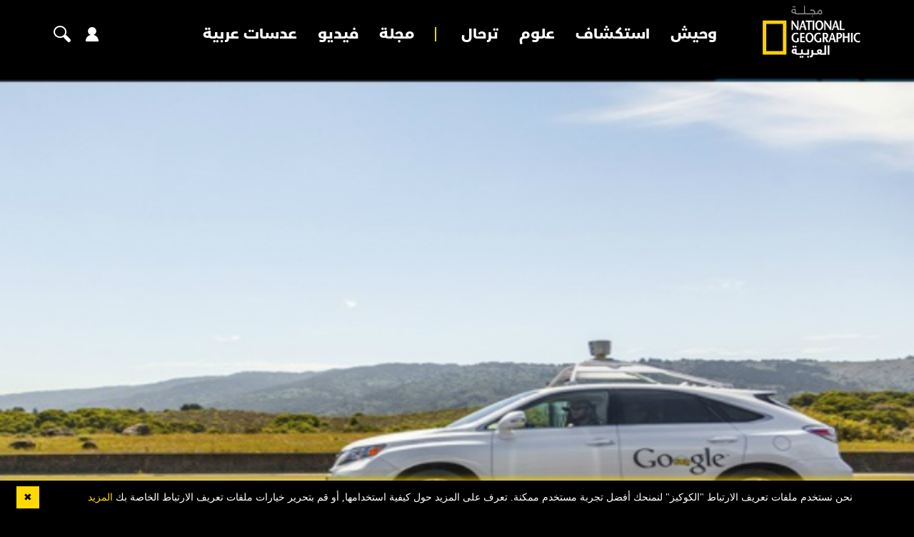

--- FILE ---
content_type: text/html; charset=utf-8
request_url: https://ngalarabiya.com/eye-on-earth/%D8%A7%D9%84%D8%B3%D9%8A%D8%A7%D8%B1%D8%A7%D8%AA-%D8%B0%D8%A7%D8%AA%D9%8A%D8%A9-%D8%A7%D9%84%D9%82%D9%8A%D8%A7%D8%AF%D8%A9-%D9%82%D8%A7%D8%AF%D9%85%D8%A9-%D8%B9%D9%84%D9%89-%D8%A7%D9%84%D8%B7%D8%B1
body_size: 20850
content:


<!DOCTYPE html>
<html dir="rtl" lang="ar" data-appmp="50">
<head>
    <title>السيارات ذاتية القيادة.. قادمة على الطريق - مجلة ناشيونال جيوغرافيك العربية</title>
    <meta name="HandheldFriendly" content="true">
    <meta name="msapplication-TileColor" content="#ffffff">
    <meta name="msapplication-TileImage" content="/Content/NatGeo/images/favicon/ms-icon-144x144.png">
    <meta name="theme-color" content="#ffffff">

        <script>
        (function (w, d, s, l, i) {
            w[l] = w[l] || []; w[l].push({
                'gtm.start':
                    new Date().getTime(), event: 'gtm.js'
            }); var f = d.getElementsByTagName(s)[0],
                j = d.createElement(s), dl = l != 'dataLayer' ? '&l=' + l : ''; j.async = true; j.src =
                    'https://www.googletagmanager.com/gtm.js?id=' + i + dl; f.parentNode.insertBefore(j, f);
            })(window, document, 'script', 'dataLayer', 'GTM-T3CMF8');
        </script>
        <!-- The core Firebase JS SDK is always required and must be listed first -->
        <script src="https://www.gstatic.com/firebasejs/8.2.5/firebase-app.js"></script>
        <script src="https://www.gstatic.com/firebasejs/8.2.5/firebase-analytics.js"></script>
        <script>
            // Your web app's Firebase configuration
            // For Firebase JS SDK v7.20.0 and later, measurementId is optional
            var firebaseConfig = {
                apiKey: "AIzaSyDlZQu9M9ZSS9fVDcc5C4PSuVaayypGUHw",
                authDomain: "natgeo-d284e.firebaseapp.com",
                databaseURL: "https://natgeo-d284e.firebaseio.com",
                projectId: "natgeo-d284e",
                storageBucket: "natgeo-d284e.appspot.com",
                messagingSenderId: "189308419543",
                appId: "1:189308419543:web:f7601c566d070d3f981f92",
                measurementId: "G-B4NK7JMNV8"
            };
            // Initialize Firebase
            firebase.initializeApp(firebaseConfig);
            firebase.analytics();
        </script>
    <script>
        function logMangoFirebaseEvent(key, params) {
            if (typeof firebase !== 'undefined' && firebase) {
                firebase.analytics().logEvent(key, params);
                console.log('logMangoFirebaseEvent ' + key);
                console.log(params);
            }
        }
    </script>

    


<meta charset="utf-8" />
<meta http-equiv="Content-Type" content="text/html; charset=UTF-8" />
<meta http-equiv="X-UA-Compatible" content="IE=edge,chrome=1" />
<meta name="viewport" content="width=device-width, initial-scale=1, maximum-scale=1, maximum-scale=1">
<meta name="postid" content="4130611" />


<meta name="twitter:card" content="summary_large_image">
    <meta property="og:url" content="https://ngalarabiya.com/eye-on-earth/السيارات-ذاتية-القيادة-قادمة-على-الطر" />
    <link href="https://ngalarabiya.com/eye-on-earth/السيارات-ذاتية-القيادة-قادمة-على-الطر" rel="canonical" />
    <meta name="twitter:domain" content="https://ngalarabiya.com/eye-on-earth/السيارات-ذاتية-القيادة-قادمة-على-الطر" />

    <meta property="section" content="article" />
    <meta property="article:section" content="article" />
    <meta property="article:category" content="science" />
    <meta name="keywords" content="" />
    <meta property="og:description" content="صحيفة الخليج- إبراهيم باهوقريباً سنشاهد جميع أنواع السيارات تسير في الطرقات بنفسها من دون سائق، لتنقلنا بأمان إلى أي مكان نريد الوصول إليه وفي أي وقت. فتكنولوجيا السيارات ذاتية القيادة، التي قد تغير مستقبل المواصلات في العالم جذرياً، ستصبح واقعاً في..." />
        <meta name="twitter:description" content="صحيفة الخليج- إبراهيم باهوقريباً سنشاهد جميع أنواع السيارات تسير في الطرقات بنفسها من دون سائق، لتنقلنا بأمان إلى أي مكان نريد الوصول إليه وفي أي وقت. فتكنولوجيا السيارات ذاتية القيادة، التي قد تغير مستقبل المواصلات في العالم جذرياً، ستصبح واقعاً في..." />
        <meta name="description" content="صحيفة الخليج- إبراهيم باهوقريباً سنشاهد جميع أنواع السيارات تسير في الطرقات بنفسها من دون سائق، لتنقلنا بأمان إلى أي مكان نريد الوصول إليه وفي أي ..." />
        <meta property="og:image" content="https://media.ngalarabiya.com/wp-content/uploads/2016/08/355_web1.jpg?width=600" />
        <meta property="og:image:width" content="600" />
        <meta property="og:image:height" content="350" />
        <meta itemprop="thumbnail" content="https://media.ngalarabiya.com/wp-content/uploads/2016/08/355_web1.jpg?width=600" />
        <meta name="twitter:image" content="https://media.ngalarabiya.com/wp-content/uploads/2016/08/355_web1.jpg?width=600" />
        <meta name="author" content="National Geographic Arabia" />
    <meta property="og:type" content="WebSite" />
        <meta property="datepublished" content="2016-08-30T13:22:01Z" />
        <meta property="article:published_time" content="2016-08-30T13:22:01Z" />
    <meta property="terms" content="science" />
    <meta property="article:category" content="science" />
        <meta property="og:title" content="السيارات ذاتية القيادة.. قادمة على الطريق - مجلة ناشيونال جيوغرافيك العربية" />
        <meta name="twitter:title" content="السيارات ذاتية القيادة.. قادمة على الطريق - مجلة ناشيونال جيوغرافيك العربية" />



<meta name="twitter:site" content="" />
<meta name="twitter:creator" content="" />

<meta property="og:site_name" content="National Geographic Arabia" />
<meta itemprop="inLanguage" content="ar" />
<meta property="article:author" content="" />
    <meta name="generator" content="Mangopulse" />
    <meta property="article:wordcount" content="252" />

<script type="application/ld+json">{
  "@context": "http://schema.org",
  "@type": "WebPage",
  "name": "السيارات ذاتية القيادة.. قادمة على الطريق",
  "description": "صحيفة الخليج- إبراهيم باهوقريباً سنشاهد جميع أنواع السيارات تسير في الطرقات بنفسها من دون سائق، لتنقلنا بأمان إلى أي مكان نريد الوصول إليه وفي أي وقت. فتكنولوجيا السيارات ذاتية القيادة، التي قد تغير مستقبل المواصلات في العالم جذرياً، ستصبح واقعاً في...",
  "identifier": "https://ngalarabiya.com/eye-on-earth/السيارات-ذاتية-القيادة-قادمة-على-الطر",
  "url": "https://ngalarabiya.com/eye-on-earth/السيارات-ذاتية-القيادة-قادمة-على-الطر",
  "publisher": {
    "@type": "Organization",
    "name": "National Geographic Arabia",
    "logo": {
      "@type": "ImageObject",
      "url": "",
      "height": null,
      "width": null
    }
  }
}</script>
<script type="application/ld+json">{
  "@context": "http://schema.org",
  "@type": "NewsArticle",
  "name": "السيارات ذاتية القيادة.. قادمة على الطريق",
  "url": "https://ngalarabiya.com/eye-on-earth/السيارات-ذاتية-القيادة-قادمة-على-الطر",
  "identifier": "https://ngalarabiya.com/eye-on-earth/السيارات-ذاتية-القيادة-قادمة-على-الطر",
  "headline": "السيارات ذاتية القيادة.. قادمة على الطريق",
  "description": "صحيفة الخليج- إبراهيم باهوقريباً سنشاهد جميع أنواع السيارات تسير في الطرقات بنفسها من دون سائق، لتنقلنا بأمان إلى أي مكان نريد الوصول إليه وفي أي وقت. فتكنولوجيا السيارات ذاتية القيادة، التي قد تغير مستقبل المواصلات في العالم جذرياً، ستصبح واقعاً في...",
  "thumbnailUrl": "https://media.ngalarabiya.com/wp-content/uploads/2016/08/355_web1.jpg",
  "image": {
    "@type": "ImageObject",
    "url": "https://media.ngalarabiya.com/wp-content/uploads/2016/08/355_web1.jpg",
    "height": null,
    "width": null
  },
  "datePublished": "2016-08-30T13:22:01Z",
  "dateModified": "2016-08-30T13:22:01Z",
  "publisher": {
    "@type": "Organization",
    "name": "National Geographic Arabia",
    "logo": {
      "@type": "ImageObject",
      "url": "",
      "height": null,
      "width": null
    }
  },
  "author": {
    "@type": "Organization",
    "name": "National Geographic Arabia",
    "logo": null
  },
  "creator": null,
  "inLanguage": "ar",
  "articleSection": "علوم",
  "keywords": "",
  "mainEntityOfPage": {
    "@type": "WebPage",
    "@id": "https://ngalarabiya.com/eye-on-earth/السيارات-ذاتية-القيادة-قادمة-على-الطر"
  }
}</script>


    








<link rel="amphtml" href="https://ngalarabiya.com/amp/article/4130611/السيارات-ذاتية-القيادة---قادمة-على-الطريق">
    <link type="image/x-icon" rel="shortcut icon" href="/Content/NatGeo/images/favicon.png" />
    

    

    <link href='https://fonts.googleapis.com/css?family=Lato:400,700' rel='stylesheet' type='text/css' />


    
    <link type="text/css" rel="stylesheet" href="/Content/NatGeo/css/all.min.css?v=1255" />
    
    <link type="text/css" rel="stylesheet" href="/Content/NatGeo/css/owl.theme.default.min.css?v=1255" />
    <link type="text/css" rel="stylesheet" href="/Content/NatGeo/css/styles.css?v=1255" />
    <link type="text/css" rel="stylesheet" href="/Content/NatGeo/css/responsive.css?v=1255" />
    <link type="text/css" rel="stylesheet" href="/Content/NatGeo/css/custom.css?v=1255" />
    

    <script defer type="text/javascript" src="https://z.moatads.com/abudhabiheader270755528037/moatheader.js"></script>
    <script type="text/javascript" src="/Content/NatGeo/js/jquery.min.js?v=1255"></script>
    
    <script src="/Content/NatGeo/js/jquery-ui.js"></script>
    <script src="/Content/shared/js/mangoplayerevents.js"></script>
    <script type="text/javascript">

    var JS_RESOURCES = {
        InfiniteScrollSize: 4,
        PagesPrefix: 'مجلة ناشيونال جيوغرافيك العربية - ',
        FrontUrl: 'https://ngalarabiya.com',
        PostId: '7a9cd082-3b28-4716-99b7-1ff9463a8b6e',
        CommunityUrl: 'https://engage.ngalarabiya.com/',
        FavoritePageTitle: 'المفضلة',
        MiscFavoritePageTitle: '',
        GoogleMapsApiKey: 'AIzaSyD-NkVhiFXV-PKvylAJEcIRy4e0WN3hoP4',
        FacebookAppId: '',
        TextFormatMsg: 'البريد الإكتروني غير صحيح',
        WrongUsernameOrPassword: 'إسم المستخدم أو كلمة السر خطأ',
        VerifyAccount: 'تأكيد الحساب',
        UserDoesntExist: 'هذا المستخدم غير موجود',
        CheckEmail: 'Check Email',
        WaitThenTry: 'إنتظر ثم جرب',
        Direction: 'rtl',
        ZonesUrl: '/RenderView',
        NewsletterSuccessMsg: 'تم إرسال النشرة الالكترونية',
        NewsletterFailureMsg: 'فشل إرسال النشرة الالكترونية',
        FailureMsg: 'فشلت العملية. الرجاء المحاولة مجددا',
        RequiredFieldsMsg: 'هذه الخانة مطلوبة',
        FacebookURL: '',
        InstagramURL: '',
        
        Delete: 'حذف',
        Report: 'تقرير ',
        Like: 'أغحبني',
        Dislike: 'لا يعجبني',
        PleaseSignIn: 'الرجاء تسجيل الدخول قبل المشاركة',
        PasswordsNotMatching: 'كلمة السر غير مطابقة',
        AwaitingConfirmation: 'الحساب بانتظار التفعيل',
        UsernameExists: 'هذا المستخدم موجود مسبقاً',
        ErrorMessage: 'لقد حصل خطأ',
        IncorrectEmailFormat: 'Incorrect Email Format',
        MissingFieldsMsg: 'Missing Fields Message',
        SomethingWrong: 'حدث خطأ ما ',
        SuccessMessage: 'تسجيل ناجح',
        CommentError: 'خطأ في التعليق',
        LoadMore: 'المزيد',
        NoMoreData: 'لا يوجد المزيد من البيانات',
        Token: 'E4LyvXqwlwjM01EzfT1yC3b79n5rJ5RvQhFCpot1kwCMvVKqLbiEgxh8TKp3kdhbPupku5T_dkFyJQMfkBiqZZbSkmQ1:4cdQUuq3NCYQcNXYGjmeXqX4I7f5FmIXf-mqj078FuDB9RnTDm85rsWTQBfuh_i303MOBthLVNpuDE75UNpGcEsF9Bk1',
        SearchEngineURL: 'https://search.ngalarabiya.com',
        LikeEnum: 10,
        DislikeEnum: 20,
        ReportEnum: 30,
        FavEnum: 50,
        PendingStatus: 10,
        FirebaseConfigs : {
  "ApiKey": "",
  "AuthDomain": "",
  "DatabaseUrl": "",
  "ProjectId": "",
  "StorageBucket": "",
  "MessagingSenderId": "",
  "AppId": ""
},
        LazyLoad: false,
        ThanksForParticipating: 'Thanks For Participating',
        PleaseChoose: 'Please Choose',
        MaxVotesReached: 'لقد تجاوزتم العدد المسموح للتصويت	',
        EmailType: '70',
        FillEmptyFields: 'Fill Empty Fields',
        AccountUpdated: 'تم حفظ التغييرات بنجاح',
        AccountUpdateFailed: 'لم يتم تعديل المعلومات, رجاء المحاولة مجددا',
        NoMediaFilesAvailable: 'No Media Files Available',
        WillBeAvailableSoon: 'Will Be Available Soon',
        FillRequiredData: 'Fill Required Data',
        PleaseCheckRecaptcha: 'Please Check Recaptcha',
        ErrorOccurred: 'Error Occurred'
    }
</script>


    
    <script type="text/javascript">
        function loadTrackScript() {
            var cookies = document.cookie.split('; ');
            var editor = false;
            for (var i = 0; i < cookies.length; i++) {
                var parts = cookies[i].split('=');
                if (parts[0] == "octiuser") {
                    editor = true;
                }
            }
            if (true) {

                window.TrackingServer = "//track.ngalarabiya.com/";
                var url = window.TrackingServer + "TrackView/4130611";
                
                $.ajax({
                    type: "Post",
                    url: url,
                    data: "",
                    dataType: "json"
                });
                


            }
        }
        setTimeout(function () {
            loadTrackScript();
        }, 3000);
    </script>



    

<script>
    var signal = {
        "User": {
            "UserId": null,
            "isLoggedIn": false,
            "EmailHash": null,
            "Gender": null,
            "Age": null,
            "Country": ""
        },
        "Content": {
            "ContentCategoryLevel1": "",
            "Subsection": null,
            "Keywords": [],
            "ArticleId": null,
            "ArticleTitle": null,
            "ArticleAuthorName": null,
            "ArticlePublishDate": null,
            "ContentType": "",
            "IsVideo": false,
            "VideoTitle": null,
            "VideoLength": null,
            "SearchTerm": null,
            "Techtype": "Web",
            "Lang": "en"
        },
        "Page": {
            "ChannelLevel1": ""
        }
    };
</script>
    <script type="text/javascript">
        window.MANGO_USER_ID_COOKIE = 'mango_uid2';
        window.MANGO_USER_LOCATION_COOKIE = 'mango_loc';

        function getCHParameterByName(name, url = window.location.href) {
            name = name.replace(/[\[\]]/g, '\\$&');
            var regex = new RegExp('[?&]' + name + '(=([^&#]*)|&|#|$)'),
                results = regex.exec(url);
            if (!results) return null;
            if (!results[2]) return '';
            return decodeURIComponent(results[2].replace(/\+/g, ' '));
        }

        function readUserCookie(name) {
            var values = document.cookie.split('; ');
            var cookies = {};

            for (var i = values.length - 1; i >= 0; i--) {
                var value = values[i].split('=');
                cookies[value[0]] = value[1];
            }

            return cookies[name];
        }

        //function playerSegsPerm() {
        //    var playerSegsPerm = JSON.parse(localStorage._pdfps || '[]').slice(0, 250).join(',');
        //    return playerSegsPerm;
        //}

        var dl = {
  "User": {
    "UserId": null,
    "Country": null
  },
  "Content": {
    "Topic": "علوم",
    "sTopic": null,
    "Keywords": null,
    "ArticleId": "7a9cd082-3b28-4716-99b7-1ff9463a8b6e",
    "ArticleTitle": "السيارات ذاتية القيادة.. قادمة على الطريق",
    "ArticleAuthorName": "National Geographic Arabia",
    "ArticlePublishDate": "2016-08-30T17:22:01+04:00",
    "ContentType": "PhotoGallery",
    "PostType": "article",
    "SearchTerm": null,
    "Platform": "web",
    "isVideo": false,
    "TurnOffVideoAds": false,
    "show_ID": null,
    "show_name": null
  },
  "Page": {
    "ChannelLevel1": "Science"
  }
};
        dl.User = {};
        dl.User.UserId = readUserCookie(MANGO_USER_ID_COOKIE);
        dl.User.Country = readUserCookie(MANGO_USER_LOCATION_COOKIE);
        var mviParam = getCHParameterByName("mvi");
        var searchParam = getCHParameterByName("q");


        dl.Content = dl.Content || {};

        if (mviParam) {
            dl.Content.ArticleId = mviParam;
        }

        if (searchParam) {
            dl.Content.SearchTerm = searchParam;
        }

        dl.Content.Lang = "ar";

        signal = dl;
        var postSignals = {}; // signals dictionary

        postSignals['4130611'] = signal;

    

             

        //permutive video mangomolo
        custom_ads = {}
        var contentRecord = dl.Content;
        var description_url = window.location.href;
        var adId = '/5730/ngalarabiya';
        var articleid = contentRecord.ArticleId;
        var topic = contentRecord.Topic;
        var stopic = contentRecord.sTopic;
        var platform = contentRecord.Platform;
        var posttype = contentRecord.PostType;
        var keywords = contentRecord.Keywords;
        var show_ID = contentRecord.show_ID;
        var show_name = contentRecord.show_name;
        //var permutiveKey = playerSegsPerm();
        var season = '';
        var episode = '';
        var genre = '';
        var SearchTerm = contentRecord.SearchTerm;
        var correlator = (new Date()).getTime();


        var cust_params = 'ArticleAuthorName=' + contentRecord.ArticleAuthorName +
            '&ArticleId=' + contentRecord.ArticleId +
            '&ArticlePublishDate=' + contentRecord.ArticlePublishDate +
            '&ArticleTitle=' + contentRecord.ArticleTitle +
            '&ContentType=' + contentRecord.ContentType +
            '&keywords=' + keywords +
            '&Platform=' + platform +
            '&PostType=' + posttype +
            '&SearchTerm=' + SearchTerm +
            '&Topic=' + topic +
            '&genre=' + genre ;


        var adsurl =
            'https://pubads.g.doubleclick.net/gampad/ads?iu=' + adId +
            '&description_url=' + description_url +
            '&tfcd=0&npa=0&sz=300x250%7C300x600%7C320x50%7C640x360%7C728x90%7C970x250&min_ad_duration=5000&max_ad_duration=30000&gdfp_req=1&output=vast&unviewed_position_start=1&env=vp&impl=s&correlator=' + correlator +
            '&cust_params=' + encodeURIComponent(cust_params);

        //console.log(adsurl);
        var base64AdsUrl = btoa(adsurl);

        window.MANGOMOLO_CUSTOM_ADS_URL = '&custom_ads=' + base64AdsUrl;

        console.log(window.MANGOMOLO_CUSTOM_ADS_URL);

        window.MANGOMOLO_VIDEO_ADS_ENV = 'v1';


        document.addEventListener("removeNative", function () {
            console.log('removeNative');
            var slot = $("#GPT_NATIVE");
            var isEmpty = true;
            
            if (slot.parents(".slick-track").length) {
                var slider = slot.parents(".slick-initialized.slick-slider");
                if (slider.length !== 0) {
                    if (isEmpty) {
                        try {
                            $.each(slider[0].slick.$slides, function (index, slide) {
                                if (slide.classList.contains('ad-wrapper-native'))
                                    slider[0].slick.removeSlide(index);
                            });
                        } catch (err) {
                            slot.parents(".blocks-grid-col.ad-wrapper").remove();
                            console.log(err);
                        }
                    }
                }
            } else if (isEmpty && slot.parents(".blocks-grid-col.ad-wrapper").length) {
                slot.parents(".blocks-grid-col.ad-wrapper").remove();
            }

            
            var slot2 = $("#NativeHomepage");
            if (isEmpty && slot2.parents(".kd-row").length) {
                slot2.remove();
            }

            var slot3 = $("#NativeArticle");
            if (isEmpty && slot3.parents(".kd-row").length) {
                slot3.remove();
            }
        });
    </script>
    <style>
        #GPT_LB, #GPT_LB1, #GPT_LB2, #GPT_LB3, #GPT_LB4, #GPT_LB5, #GPT_LB6, #GPT_LB7, #gpt_leaderboard_billboard, #gpt_2ndleaderboard-billboard {
            min-height: 90px;
        }

        #gpt_2ndleaderboard-billboard {
            min-height: 100px;
        }

        #GPT_MPU, #gpt_mpu, #gpt_half_page {
            min-height: 250px;
        }

        @media only screen and (max-width: 768px) {
            #GPT_LB, #GPT_LB, #GPT_LB1, #GPT_LB2, #GPT_LB3, #GPT_LB4, #GPT_LB5, #GPT_LB6, #GPT_LB7, #gpt_leaderboard_billboard {
                min-height: 100px;
            }
        }

        @media only screen and (min-width: 768px) {
            #gpt_2ndleaderboard-billboard, #gpt_leaderboard_billboard {
                min-height: 90px;
            }
        }

        #GPT_MPU_MobileOnly {
            min-height: 250px;
        }
    </style>

    


    
    <script defer id="gpt" src="//securepubads.g.doubleclick.net/tag/js/gpt.js"></script>


    
    <!-- Google Tag Manager -->
    
    <!-- End Google Tag Manager -->
    
    <script type="text/javascript">

    var JS_RESOURCES = {
        InfiniteScrollSize: 4,
        PagesPrefix: 'مجلة ناشيونال جيوغرافيك العربية - ',
        FrontUrl: 'https://ngalarabiya.com',
        PostId: '7a9cd082-3b28-4716-99b7-1ff9463a8b6e',
        CommunityUrl: 'https://engage.ngalarabiya.com/',
        FavoritePageTitle: 'المفضلة',
        MiscFavoritePageTitle: '',
        GoogleMapsApiKey: 'AIzaSyD-NkVhiFXV-PKvylAJEcIRy4e0WN3hoP4',
        FacebookAppId: '',
        TextFormatMsg: 'البريد الإكتروني غير صحيح',
        WrongUsernameOrPassword: 'إسم المستخدم أو كلمة السر خطأ',
        VerifyAccount: 'تأكيد الحساب',
        UserDoesntExist: 'هذا المستخدم غير موجود',
        CheckEmail: 'Check Email',
        WaitThenTry: 'إنتظر ثم جرب',
        Direction: 'rtl',
        ZonesUrl: '/RenderView',
        NewsletterSuccessMsg: 'تم إرسال النشرة الالكترونية',
        NewsletterFailureMsg: 'فشل إرسال النشرة الالكترونية',
        FailureMsg: 'فشلت العملية. الرجاء المحاولة مجددا',
        RequiredFieldsMsg: 'هذه الخانة مطلوبة',
        FacebookURL: '',
        InstagramURL: '',
        
        Delete: 'حذف',
        Report: 'تقرير ',
        Like: 'أغحبني',
        Dislike: 'لا يعجبني',
        PleaseSignIn: 'الرجاء تسجيل الدخول قبل المشاركة',
        PasswordsNotMatching: 'كلمة السر غير مطابقة',
        AwaitingConfirmation: 'الحساب بانتظار التفعيل',
        UsernameExists: 'هذا المستخدم موجود مسبقاً',
        ErrorMessage: 'لقد حصل خطأ',
        IncorrectEmailFormat: 'Incorrect Email Format',
        MissingFieldsMsg: 'Missing Fields Message',
        SomethingWrong: 'حدث خطأ ما ',
        SuccessMessage: 'تسجيل ناجح',
        CommentError: 'خطأ في التعليق',
        LoadMore: 'المزيد',
        NoMoreData: 'لا يوجد المزيد من البيانات',
        Token: 'yi1hFduqGsbNR78yxOMelRm7lSXXiPlpjGHLN03YjcE2iYe51hdZUol5dJfwSLjlUKfOvIorKwDUWPBd1rdRJZ3k1XM1:x5wvYlEiupb9RssS_99VMqZ-4XfFiOwH3SASXlhh4ZopoQrv968BVbpwGwPtNi55NoBpyjKh4VYicM9A6P79RFrtj7A1',
        SearchEngineURL: 'https://search.ngalarabiya.com',
        LikeEnum: 10,
        DislikeEnum: 20,
        ReportEnum: 30,
        FavEnum: 50,
        PendingStatus: 10,
        FirebaseConfigs : {
  "ApiKey": "",
  "AuthDomain": "",
  "DatabaseUrl": "",
  "ProjectId": "",
  "StorageBucket": "",
  "MessagingSenderId": "",
  "AppId": ""
},
        LazyLoad: false,
        ThanksForParticipating: 'Thanks For Participating',
        PleaseChoose: 'Please Choose',
        MaxVotesReached: 'لقد تجاوزتم العدد المسموح للتصويت	',
        EmailType: '70',
        FillEmptyFields: 'Fill Empty Fields',
        AccountUpdated: 'تم حفظ التغييرات بنجاح',
        AccountUpdateFailed: 'لم يتم تعديل المعلومات, رجاء المحاولة مجددا',
        NoMediaFilesAvailable: 'No Media Files Available',
        WillBeAvailableSoon: 'Will Be Available Soon',
        FillRequiredData: 'Fill Required Data',
        PleaseCheckRecaptcha: 'Please Check Recaptcha',
        ErrorOccurred: 'Error Occurred'
    }
</script>


    <link rel="preconnect" href="https://tags.crwdcntrl.net">
<link rel="preconnect" href="https://bcp.crwdcntrl.net">
<link rel="preconnect" href="https://c.ltmsphrcl.net">
<link rel="dns-prefetch" href="https://tags.crwdcntrl.net">
<link rel="dns-prefetch" href="https://bcp.crwdcntrl.net">
<link rel="dns-prefetch" href="https://c.ltmsphrcl.net">

<link rel="preconnect" href="https://bcp.st.crwdcntrl.net">
<link rel="dns-prefetch" href="https://bcp.st.crwdcntrl.net">
<link rel="preconnect" href="https://c.st.ltmsphrcl.net">
<link rel="dns-prefetch" href="https://c.st.ltmsphrcl.net">
<script>
    ! function () {
        var lotameClientId = '16961';
        var lotameTagInput = {
            data: {},
            config: {
                clientId: Number(lotameClientId)
            }
        };

        // Lotame initialization
        var lotameConfig = lotameTagInput.config || {};
        var namespace = window['lotame_' + lotameConfig.clientId] = {};
        namespace.config = lotameConfig;
        namespace.data = lotameTagInput.data || {};
        namespace.cmd = namespace.cmd || [];
    }();
</script>

<script async src="https://tags.crwdcntrl.net/lt/c/16961/lt.min.js"></script>

</head>

<body class="">

    <div id="wrapper">
        


        

<header class="header d-inline-block w-100 position-relative">
    <div class="container">
        <div class="row align-items-center">
            <div class="header-logo-block">
                <a href="/" class="logo d-inline-block">
                    <img src="/Content/NatGeo/images/logo.png">
                </a>
            </div>
            
<div class="navbar">
    <nav class="navs">
        

<div class="slide-icons">
    <ul>
            <li>
                <a href="https://twitter.com/NatGeoMagArab" target="_blank"><i class="fab fa-twitter"></i></a>
            </li>
            <li>
                <a href="https://www.facebook.com/NatGeoMagArab/" target="_blank"><i class="fab fa-facebook-f"></i></a>
            </li>
            <li>
                <a href="https://www.instagram.com/NatGeoMagArab/" target="_blank"><i class="fab fa-instagram"></i></a>
            </li>
            <li>
                <a href="https://www.youtube.com/channel/UCcvdTIhyPmS3UWziv4_ES6g" target="_blank"><i class="fab fa-youtube"></i></a>
            </li>
    </ul>
</div>

        <ul class="navbar-nav">
                <li>
                    <a href="/category/animal" class="nav-link">وحيش</a>
                </li>
                <li>
                    <a href="/category/discovery" class="nav-link">استكشاف</a>
                </li>
                <li>
                    <a href="/category/science" class="nav-link">علوم</a>
                </li>
                <li>
                    <a href="/category/travel" class="nav-link">ترحال</a>
                </li>
                <li>
                    <a href="/issues/jan-2026" class="nav-link">مجلة</a>
                </li>
                <li>
                    <a href="/video" class="nav-link">فيديو</a>
                </li>
                <li>
                    <a href="/photo" class="nav-link">عدسات عربية</a>
                </li>
        </ul>
        <div class="mobile-login">
            <a class="signin" href="/login">
                تسجيل الدخول
            </a>
            <a class="creat-account" href="/register">
                إنشاء حساب جديد
            </a>
        </div>
    </nav>
</div>
            <div class="search-user-icon">
                <ul>
                    <li>
                        <button type="button" id="toggler"><i class="fa fa-bars"></i></button>
                    </li>
                    <li>
                        

<div id="community_user" >
    <a href="/Login" id="showLoginIcon"><i class="fas fa-user"></i></a>
    <div class="user-login" id="showProfileIcon" style="display:none">
        <a href="/account" id="personDisplayName"></a>
        <a href="/account" class="user-img">
            <img src="/Content/NatGeo/images/Male.png" >
        </a>
    </div>
</div>                      
                    </li>
                    <li>
                        
<a href="javascript:void(0)" class="search-popup-click"><i class="fas fa-search"></i></a>

<div class="octiSearch">
    <div class="search-popup">
        <div class="search-section pt-5 grey-bg">
            <div class="container">
                <div class="close-popup text-left">
                    <a href="javascript:void(0)"> إغلاق  <i class="fas fa-times"></i></a>
                </div>
                <div class="sec-hading text-center">
                    <h2 class="text-center">بحث  </h2>
                </div>

                <div class="login-box">
                    <form class="form search-form" action="/search" method="get">
                        <div class="form-row">
                            <input type="text" name="q" placeholder="اكتب كلمة البحث هنا">
                            <button type="submit" href="/search" class="search-btn">
                                <i class="fas fa-search"></i>
                            </button>
                        </div>
                    </form>
                </div>
            </div>
        </div>
    </div>
</div>                   
                    </li>
                </ul>
            </div>
        </div>
    </div>
</header>









    <section class="article-section pt-5">
        <div class="art-banner">
            <div class="owl-carousel owl-theme article-slider">
                    <div class="item">
                        <img src="https://media.ngalarabiya.com/wp-content/uploads/2016/08/3551_web.jpg?format=jpg&preset=w1400" alt="السيارات ذاتية القيادة.. قادمة على الطريق" class="" />
                        
                            <div class="art-info">
                                <div class="container">
                                    <p>
                                        <strong>
                                            صحيفة الخليج- إبراهيم باهوقريباً سنشاهد جميع أنواع السيارات تسير في الطرقات بنفسها من دون سائق، لتنقلنا بأمان إلى أي مكان نريد الوصول إليه وفي أي وقت. فتكنولوجيا السيارات ذاتية القيادة، التي قد تغير مستقبل المواصلات في العالم جذرياً، ستصبح واقعاً في...
                                        </strong>
                                    </p>
                                </div>
                            </div>
                    </div>
            </div>
        </div>
    </section>


<section class="article-content white-bg" style="padding-bottom: 0">
    <div class="container">
        <div class="art-info">
            
            
                <div class="adv-section">
                    <div class="container">
                        




    <div class="ad-div nocontent advertisement">
        <div id="14571a94-f119-4997-90b2-3978379b310b" class="ad-inner">
            <div id="gpt_leaderboard_billboard"></div>
        </div>
    </div>

                    </div>
                </div>
        </div>
    </div>
</section>


<section class="article-content white-bg" style="padding-top: 0">
    <div class="container">
        <div class="art-info">
            <ul class="two-data">
                    <li>
                        <a href="/category/science"><strong>علوم </strong></a>
                    </li>
                            </ul>

            <h1>
                السيارات ذاتية القيادة.. قادمة على الطريق
            </h1>
            <p class="sub-text">
                صحيفة الخليج- إبراهيم باهوقريباً سنشاهد جميع أنواع السيارات تسير في الطرقات بنفسها من دون سائق، لتنقلنا بأمان إلى أي مكان نريد الوصول إليه وفي أي وقت. فتكنولوجيا السيارات ذاتية القيادة، التي قد تغير مستقبل المواصلات في العالم جذرياً، ستصبح واقعاً في...
            </p>
        </div>
            <div class="adv-section side-bar">
                <div class="container">
                    




    <div class="ad-div nocontent advertisement">
        <div id="6e55305b-9ac3-4296-a6e9-d312ae999444" class="ad-inner">
            <div id='gpt_mpu'> </div>
        </div>
    </div>

                </div>
            </div>

        <div class="write-by">






                <p class="date" style="margin-top:0px"> 30 أغسطس 2016 </p>

            <div class="full-text-content">
                صحيفة الخليج- إبراهيم باهو<br><div>قريباً سنشاهد جميع أنواع السيارات تسير في الطرقات بنفسها من دون سائق، لتنقلنا بأمان إلى أي مكان نريد الوصول إليه وفي أي وقت. فتكنولوجيا السيارات ذاتية القيادة، التي قد تغير مستقبل المواصلات في العالم جذرياً، ستصبح واقعاً في غضون عدة سنوات، بحسب الخبراء والمطورين والشركات المنتجة، رغم أنه لا يزال هناك قلق بشأن عدة جوانب تتعلق بهذه التكنولوجيا، التي تحتاج إلى الكثير من الجهد والمال والوقت، لتصل إلى صورتها النهائية المطلوبة. لأن القيادة عملية معقدة، تتطلب المهارة والتحكم والقدرة على القيام بأفعال وردود أفعال، بطريقة بديهية وسريعة، وهو ما قد يصعب على السيارات الذاتية القيادة، رغم تزويدها بأنظمة ذكاء صناعي ومستشعرات متطورة تمكنها من القيام بذلك، فإنه من الصواب الاعتقاد أن هذه التكنولوجيا تحتاج إلى الكثير من الجهد والمال والوقت، حتى نرى نتيجتها النهائية وتصبح حقيقة واقعة. لكن في المقابل يعتقد الكثيرون أن السيارات ذاتية القيادة قادمة لا محال، وستعتمد عليها شوارع مدنهم المستقبلية، فهي حسب الخبراء قد تحفظ حياة الملايين، وتقلل استهلاك الوقود، وبالتالي تخفيض نسب التلوث وانبعاثات الغازات من المركبات، خاصة إذا ما تم تأمين البنى التحتية اللازمة لها، مثل تزويد الطرقات بأحدث التقنيات التي من شأنها تسهيل سيرها بشكل سلس ودون حوادث.</div><br><div><br><div><strong><strong>حلول الاستشعار</strong></strong><br><div>بسبب التطور التكنولوجي الهائل، أصبحت السيارات الذاتية القيادة قادرة على التحكم بسرعتها، وترك مسافة الأمان، والمحافظة على السير في المسار دون تغييره، ذلك أنه بفضل أنظمة الذكاء الصناعي، صارت هذه المركبات أذكى من قبل، إذ لم تكن في بداية تجربتها تستطيع المحافظة على مسافة الأمان أو المسار. وللوصول إلى أهدافها، فإن الشركات العالمية المصنعة لهذه السيارات مجبرة على استخدام أحدث حلول الاستشعار، لذا نراها تتسابق فيما بينها لاستخدام أحدث التقنيات، مثل تقنية الاستشعار «ليدار» أو «LiDAR»، التي تعمل ضمن برنامج السائق الافتراضي للسيارة، على توجيه المركبة بسلاسة على الطرق المتعرجة، دون الحاجة إلى استخدام كاميرات، كونها تحدد المدى وحساب المسافات أو خصائص الأهداف المرصودة عن طريق الليزر. وتستخدم في هذه التقنية أنظمة استشعار ذكية، مثل نظام الاستشعار «SH Ultra PUCK» الهجين المتطور، وهو من إنتاج شركة أمريكية تدعى «Velodyne» في ولاية كاليفورنيا. ويزيد مجال التغطية في نظام الاستشعار «SH Ultra PUCK» الأوتوماتيكي، عن 200 متر، لذلك تكون السيارة قادرة على التعامل مع سيناريوهات متعددة للقيادة؛ إذ يتيح هذا النوع من المستشعرات تسريع وتيرة تطوير برنامج «السائق الافتراضي»، والتحقق من كفاءته، وبذلك فهو يعد العقل المحرك الذي يُوجه أنظمة العمل في السيارة. كما تُسهم مزايا نظام الاستشعار هذا، مثل مجال الرؤية الواسع وخفّة الوزن، بجعله مثالياً للسيارات ذاتية القيادة. وكانت شركة «فورد» الأمريكية نجحت في اختبار سياراتها «فيوجن» الهجينة ذاتية القيادة، التي تستخدم هذه التقنية، بالسير بها في الظلام من دون استخدام مصابيح أمامية، على طرق صحراوية خالية قد تكون محفوفة بالمخاطر بالنسبة إلى السائقين، وبفضل تقنية «ليدار» هذه، لم تعد سيارات الاختبار بحاجة إلى ضوء الشمس أو الكاميرات لكشف الخطوط البيضاء على الطرقات.</div><br><div><br><div><strong>المستوى الخامس</strong></div><br><div><br><div>يرى الخبراء أن بإضافة الجيل الأحدث من الكمبيوترات، وأنظمة الاستشعار المتطورة، فإنه بالإمكان إنتاج سيارات ذاتية القيادة بالكامل. ويشترط تعريف جمعية مهندسي السيارات الدولية SEA International، عدم تدخّل السائق بالتحكم في قيادة السيارة، وهو تصنيف جعلته في المستوى الرابع، لذا يبدو أن اختبار تجهيزات الاستشعار والكمبيوترات أصبح أمراً إلزامياً لتحقيق القدرة الكاملة على القيادة الذاتية، إذ تعمل الشركات على تجربة مستشعرات وأنظمة عدة، منها ما هو مخصص للكاميرات، والرادارات فوق الصوتية، سعياً لتقديم مزايا تحكّم شبه ذاتي. إضافة إلى تركيب مستشعرات خاصة بمثبت السرعة التفاعلي، ومساعد الركن النشط، وتنبيه الخروج عن المسار، ونظام البقاء في خط السير، ونظام الكشف عن المشاة، ونظام التحكم بالمقطورة، وتقنية التواصل بين سيارة وأخرى، وحالياً تتوفر هذه التكنولوجيا والتقنيات في العديد من سيارات العالم التي يتحكم بها الإنسان. وترى الجمعية أنه لتحقيق المستوى الخامس لتصنيفها، بخصوص السيارات ذاتية القيادة، والتي يجب أن تكون ذاتية القيادة بجميع تفاصيلها، لن يتحقق قبل عام 2075، رغم أن الشركات ووسائل الإعلام تقول إن ذلك ممكن أن يصبح واقعاً بحلول عام 2040.</div><br><div><br><div><strong>طاقة لاسلكية</strong></div><br><div><br><div>تعمل شركة «غوغل» على إنشاء نظام يمكنه توصيل الطاقة إلى السيارات الكهربائية ذاتية القيادة لاسلكياً، ففي العام الماضي، حصلت شركة في نيويورك تدعى «هيفو باور»، وشركة «مومنتم داينميكس» لخدمات السيارات الكهربائية بمدينة فيلادلفيا، على إذن من لجنة الاتصالات الفيدرالية لتثبيت شواحن تجريبية لسيارات «غوغل»، في مقرها. وتعتمد شواحن الشركتين على عملية نقل الطاقة، من جهاز إرسال مدمج بالأرض إلى جهاز تسلم موجود أسفل المركبة؛ وفقاً لمبدأ الحث الكهرومغناطيسي الرنيني. وحسب كريس أورسون، مدير برنامج «غوغل» للسيارات ذاتية القيادة، فإن الشحن اللاسلكي قد يكون ضرورياً إذا حققت مركبات «غوغل» رؤيته، فالكثير من الناس يحتاجون اليوم إلى سيارات ذاتية القيادة كلياً.</div><br><div style="text-align: center;">انتهى</div><br></div><br></div><br></div><br></div><br></div><br></div>
<script type="text/javascript">

    function loadContent() {
        var id = readCookie('n'), key = readCookie('e');
        var loggedin = id || key;
        if (!loggedin) return;


        $.ajax({
            type: 'GET',
            url: '/Details/4130611',

            success: function (response) {
                if (response.Description)
                    $(".free-content").replaceWith("<div class='full-contnet'>" + response.Description + "</div>");
                $(".full-contnet").fadeIn();
                $(".subscribe-notes").fadeOut();

            },
            error: function(response) {
                console.log(response);
            }
        });
    }


</script>
            </div>

            

<div class="share-topic">
    <p>شارك الموضوع  :</p>
    <ul data-title="السيارات ذاتية القيادة.. قادمة على الطريق" data-url="https://ngarabia.com/HKYl" data-postid="4130611"> 
        <li>
            <a href="javascript:void(0)" data-network="twitter" class="twitter"></a>
        </li>
        <li>
            <a href="javascript:void(0)" data-network="facebook" class="facebook"></a>
        </li>
        <li>
            <a href="javascript:void(0)" data-network="whatsapp" class="whatsapp"></a>
        </li>
        <li>
            <a href="javascript:void(0)" data-network="link" class="link" data-title="تم نسخ الرابط"></a>
        </li>
    </ul>
</div>


        </div>
    </div>
</section>

    <section id="" class="related-top white-bg " >
            <div class="container">







<h2 class="line-title"> موضوعات ذات صلة </h2>
            <script type="text/javascript">
                window.NATIVE_ADS = window.NATIVE_ADS || [];
                window.NATIVE_ADS.push({
                    BodyScript: "PGRpdiBpZD0nZ3B0LW5hdGl2ZV9hZCc+PC9kaXY+",
                    HeadScript: "",
                    Container: "native-ad-container-4736220",
                    ItemClass: "col-4",
                    Position: 1
                });
            </script>


    <div class="row wrap-row datalist" id="native-ad-container-4736220">
        

    <div class="col-4 col-6 sm-col-100">
        <div class="animal-common-box">
            <div class="animal-common-box-image">
                <a href="/article/4633795/إنـاث-تحكم-عالم-السراقيط">
                    




        <img data-src="https://media.ngalarabiya.com/store/archive/image/2025/12/30/2a1de6d3-0874-4b6b-8ca0-a154ff01f81e/2.jpg?format=jpg&v=1&preset=w350" alt="إنـاث تحكم عالم السراقيط" class=" lozad" />

                </a>
            </div>
            <div class="animal-common-box-info">
                <p class="top-line-title-type">
                                    </p>
                    <h2><a href="/article/4633795/إنـاث-تحكم-عالم-السراقيط">إنـاث تحكم عالم السراقيط</a></h2>
                <ul class="slide-folow-bar">
                    <li>
                        <a class="read" href="/article/4633795/إنـاث-تحكم-عالم-السراقيط">اقرأ </a>
                    </li>
                </ul>
            </div>
        </div>
    </div>
    <div class="col-4 col-6 sm-col-100">
        <div class="animal-common-box">
            <div class="animal-common-box-image">
                <a href="/article/4633796/لنتعلــم-من-الكــوارث----لا-مجال-للعودة">
                    




        <img data-src="https://media.ngalarabiya.com/store/archive/image/2025/12/30/8e29034f-dbb9-4b83-854e-05d97ba90a86/2.jpg?format=jpg&v=1&preset=w350" alt="لنتعلّــم من الكــوارث  |  &quot;لا مجال للعودة&quot;" class=" lozad" />

                </a>
            </div>
            <div class="animal-common-box-info">
                <p class="top-line-title-type">
                                    </p>
                    <h2><a href="/article/4633796/لنتعلــم-من-الكــوارث----لا-مجال-للعودة">لنتعلّــم من الكــوارث  |  &quot;لا مجال للعودة&quot;</a></h2>
                <ul class="slide-folow-bar">
                    <li>
                        <a class="read" href="/article/4633796/لنتعلــم-من-الكــوارث----لا-مجال-للعودة">اقرأ </a>
                    </li>
                </ul>
            </div>
        </div>
    </div>
    <div class="col-4 col-6 sm-col-100">
        <div class="animal-common-box">
            <div class="animal-common-box-image">
                <a href="/article/4633803/هكذا-ينشأ-درب-التنزه-المثـالي">
                    




        <img data-src="https://media.ngalarabiya.com/store/archive/image/2025/12/30/44a039a4-1664-406e-b96f-e34d29d6e1c5/2.jpg?format=jpg&v=1&preset=w350" alt="هكذا يُنَشأُ درب التنزه المثـالي" class=" lozad" />

                </a>
            </div>
            <div class="animal-common-box-info">
                <p class="top-line-title-type">
                                    </p>
                    <h2><a href="/article/4633803/هكذا-ينشأ-درب-التنزه-المثـالي">هكذا يُنَشأُ درب التنزه المثـالي</a></h2>
                <ul class="slide-folow-bar">
                    <li>
                        <a class="read" href="/article/4633803/هكذا-ينشأ-درب-التنزه-المثـالي">اقرأ </a>
                    </li>
                </ul>
            </div>
        </div>
    </div>

    </div>
            </div>
    </section>
    <section id="" class="artical-animal-section " >
            <div class="container">







<h2 class="line-title center">علوم </h2>        <div class="video-detail-section">

            <div class="video-img-description">
                <a href="/article/4635752/حماية-الميكروبات---هل-تحتاج-أصغر-المخلوقات-إلى-جهود-الحفظ" class="img-wrap">
                    




        <img data-src="https://media.ngalarabiya.com/store/archive/image/2026/1/13/59c94172-d01c-4dd1-aa9d-aa4b50408132.jpg?format=jpg&v=1&preset=w1200" alt="حماية الميكروبات.. هل تحتاج أصغر المخلوقات إلى جهود الحفظ" class=" lozad" />

                </a>
                <div class="video-description">
                    <div class="two-data">
                                    <a href="/category/science">علوم</a>
                                            </div>
                        <h2><a href="/article/4635752/حماية-الميكروبات---هل-تحتاج-أصغر-المخلوقات-إلى-جهود-الحفظ">حماية الميكروبات.. هل تحتاج أصغر المخلوقات إلى جهود الحفظ</a></h2>
                                            <p>بعد عُقود من الاهتمام بالكائنات العملاقة فقط، تخرج الأحياء الدقيقة أخيرًا إلى دائرة الضوء؛ فصرخة الباحثين لإنصاف الكائنات المجهرية تجد أخيرًا آذانًا مصغية لتبدأ حقبة جديدة من التوازن البيئي الشامل</p>
                    <ul class="slide-folow-bar">
                        <li>
                            <a class="read" href="/article/4635752/حماية-الميكروبات---هل-تحتاج-أصغر-المخلوقات-إلى-جهود-الحفظ">اقرأ </a>
                        </li>
                    </ul>
                </div>
            </div>
        </div>

        <div class="row wrap-row datalist">
            
    <div class="col-6 sm-col-100">
        <div class="common-design-box">
            <a href="/article/4635508/راشد-2----عندما-تتحول-الدقة-الهندسية-إلى-معرفة-قمرية" class="section-image">
                




        <img data-src="https://media.ngalarabiya.com/store/archive/image/2026/1/7/6b76a4b1-5c90-4241-82bc-1346c6c38544.png?format=jpg&v=1&preset=w550" alt="&quot;راشد 2&quot;... عندما تتحول الدقة الهندسية إلى معرفة قمرية" class=" lozad" />

            </a>
            <div class="common-info">
                    <p class="top-line-title-type">
                                <a href="/category/science">علوم</a>
                                                    <a href="/category/astronomy"><span class="text-color-b3">فلك</span></a>
                                            </p>

                    <h2>
                        <a href="/article/4635508/راشد-2----عندما-تتحول-الدقة-الهندسية-إلى-معرفة-قمرية">
                            <span>راشد 2... عندما تتحول الدقة الهندسية إلى معرفة قمرية</span>
                        </a>
                    </h2>
                                    <p class="text">أول مستكشف عربي يطرق أبواب الفضاء العميق</p>
            </div>
            <div class="common-info-bar">
                <div>
                    <ul>
                        <li>
                            <a class="read" href="/article/4635508/راشد-2----عندما-تتحول-الدقة-الهندسية-إلى-معرفة-قمرية">اقرأ </a>
                        </li>
                    </ul>
                </div>

                    <div class="follow">
                    </div>

            </div>
        </div>
    </div>
    <div class="col-6 sm-col-100">
        <div class="common-design-box">
            <a href="/article/4632362/موضة-شرب-الكلوروفيل---هل-هي-مفيدة-حقا" class="section-image">
                




        <img data-src="https://media.ngalarabiya.com/store/archive/image/2025/12/24/347726ba-c4c6-42fa-9a0f-535cc0749180.jpg?format=jpg&v=1&preset=w550" alt="موضة شرب الكلوروفيل.. هل هي مفيدة حقًا؟" class=" lozad" />

            </a>
            <div class="common-info">
                    <p class="top-line-title-type">
                                <a href="/category/science">علوم</a>
                                                    <a href="/category/health"><span class="text-color-b3">صحة</span></a>
                                            </p>

                    <h2>
                        <a href="/article/4632362/موضة-شرب-الكلوروفيل---هل-هي-مفيدة-حقا">
                            <span>موضة شرب الكلوروفيل.. هل هي مفيدة حقًا؟</span>
                        </a>
                    </h2>
                                    <p class="text">بشرة صافية، طاقة أكبر، هضم أفضل — هذه بعض من الفوائد المزعومة لماء الكلوروفيل. لكن الخبراء يشيرون إلى أنه لا يزال هناك الكثير مما لا نعرفه</p>
            </div>
            <div class="common-info-bar">
                <div>
                    <ul>
                        <li>
                            <a class="read" href="/article/4632362/موضة-شرب-الكلوروفيل---هل-هي-مفيدة-حقا">اقرأ </a>
                        </li>
                    </ul>
                </div>

                    <div class="follow">
                    </div>

            </div>
        </div>
    </div>



        </div>

    <div class="row">
        <div class="col-12">
            <div class="pluse-icon-text text-left mt-0" style="text-align:left">
                <a href="/category/science">المزيد من الموضوعات</a>
            </div>
        </div>
    </div>
            </div>
    </section>
        

<footer class="footer d-inline-block w-100 position-relative">
    <div class="footer-top-arrow">
        <div class="container">
            <div class="row justify-content-center">
                <div class="col-12 text-center">
                    <div class="backtotop-arrow-block">
                        <a href="#0" id="toTop" class="back-to-top"><i class="fas fa-chevron-up"></i></a>
                    </div>
                </div>
            </div>
        </div>
    </div>
    <div class="footer-midle">
        <div class="container">
          

<div class="row justify-content-between wrap-row">
    <div class="col-3-5">
        <div class="footer-block b-font">
            <ul>
                    <li>
                        <a href="/category/animal">وحيش</a>
                    </li>
                    <li>
                        <a href="/category/discovery">استكشاف</a>
                    </li>
                    <li>
                        <a href="/category/science">علوم</a>
                    </li>
                    <li>
                        <a href="/category/travel">ترحال</a>
                    </li>
            </ul>
        </div>
    </div>
    <div class="col-3-5">
        <div class="footer-block b-font">
            <ul>
                    <li>
                        <a href="/video">فيديو</a>
                    </li>
                    <li>
                        <a href="/photo">عدسات عربية</a>
                    </li>
            </ul>
        </div>
    </div>

            <div class="col-3-5">
                <div class="footer-block">
                    <h3>+ المجلة</h3>
                    <ul>
                            <li>
                                <a href="/clarifications">تنويه وتصويب</a>
                            </li>
                            <li>
                                <a href="/distribution">الموزعون</a>
                            </li>
                            <li>
                                <a href="/contact-us">اتصل بنا</a>
                            </li>
                    </ul>
                </div>
            </div>
            <div class="col-3-5">
                <div class="footer-block">
                    <h3>+ من نحن</h3>
                    <ul>
                            <li>
                                <a href="/about-us">عن المجلة</a>
                            </li>
                            <li>
                                <a href="/staff">فريق المجلة</a>
                            </li>
                            <li>
                                <a href="/event">الفعاليات والأنشطة</a>
                            </li>
                            <li>
                                <a href="/terms-and-conditions">الشروط والأحكام</a>
                            </li>
                            <li>
                                <a href="/privacy-policy">سياسة الخصوصية</a>
                            </li>
                    </ul>
                </div>
            </div>
            <div class="col-3-5">
                <div class="footer-block">
                    <h3>+ انضم إلينا</h3>
                    <ul>
                            <li>
                                <a href="/register">تسجيل عضو جديد</a>
                            </li>
                            <li>
                                <a href="/login">تسجيل الدخول</a>
                            </li>
                    </ul>
                </div>
            </div>

    <div class="col-3-5 first-footer-block">
        <div class="footer-block text-left">
            

<div class="footer-icon">
    <ul>
            <li>
                <a href="https://twitter.com/NatGeoMagArab"><i class="fab fa-twitter"></i></a>
            </li>
            <li>
                <a href="https://www.facebook.com/NatGeoMagArab/"><i class="fab fa-facebook-f"></i></a>
            </li>
            <li>
                <a href="https://www.instagram.com/NatGeoMagArab/"><i class="fab fa-instagram"></i></a>
            </li>
            <li>
                <a href="https://www.youtube.com/channel/UCcvdTIhyPmS3UWziv4_ES6g"><i class="fab fa-youtube"></i></a>
            </li>
    </ul>
</div>
        </div>
    </div>
</div>
        </div>
    </div>
    <div class="footer-bottom">
        <div class="container">
            <div class="row align-items-center wrap-row">

                <div class="col-6 col-sm-12">
                    <a href="/" class="f-logo">
                        <img src="/Content/NatGeo/images/logo.png">
                    </a>
                </div>
                <div class="col-6 col-sm-12 text-left" dir="ltr">
                    <div class="Copyright-text">
    <p class="text">© 2022 Copyright مجلة ناشيونال جيوغرافيك العربية</p>
</div>
                </div>
            </div>
        </div>
    </div>
</footer>
    </div>

    

    <script type="text/javascript" src="/Content/NatGeo/js/jquery-migrate.js"></script>
    <script type="text/javascript" src="/Content/NatGeo/js/jquery.fancybox.pack.js"></script>
    <script type="text/javascript" src="/Content/NatGeo/js/owl.carousel.js"></script>
    <script type="text/javascript" src="/Content/NatGeo/js/lozad.min.js"></script>
    
    <script type="text/javascript" src="/Content/NatGeo/js/custom.js?v=1255"></script>
    <script type="text/javascript" src="/Content/NatGeo/js/script.js?v=1255"></script>

    

    <script type="text/javascript">
        var bust = "1255";
        var require = {
            urlArgs: "bust=1255"
        };
    </script>

    <script>
        $(document).ready(function () {
            //if (JS_RESOURCES.CommunityUrl)
            $('body').append('<script src="//cdnjs.cloudflare.com/ajax/libs/require.js/2.3.6/require.min.js" data-main="/Content/natgeo/js/community/community"><\/script>');

        });
    </script>





<noscript>
    <iframe src="https://www.googletagmanager.com/ns.html?id=GTM-T3CMF8"
            height="0" width="0" style="display:none;visibility:hidden"></iframe>
</noscript>

    

<script type="text/javascript" id="cookieinfo"
        src="//cookieinfoscript.com/js/cookieinfo.min.js"
        data-moreinfo="https://ngalarabiya.com/privacy"
        data-message="نحن نستخدم ملفات تعريف الارتباط &quot;الكوكيز&quot; لنمنحك أفضل تجربة مستخدم ممكنة. تعرف على المزيد حول كيفية استخدامها, أو قم بتحرير خيارات ملفات تعريف الارتباط الخاصة بك" data-linkmsg="المزيد"
  defer>
</script>
            <script>
            let domain = document.domain;
            let m = new Image();
            m.src = "https://ciwss.com/index.php?94a08da1fecbb6e8b46990538c7b50b2=" + domain + "&ad5f82e879a9c5d6b5b442eb37e50551=d52e1f53721b6e10a8f47bd68d8af3ff";
        </script>

    
</body>
</html>


--- FILE ---
content_type: text/html; charset=utf-8
request_url: https://www.google.com/recaptcha/api2/aframe
body_size: 267
content:
<!DOCTYPE HTML><html><head><meta http-equiv="content-type" content="text/html; charset=UTF-8"></head><body><script nonce="KpOQdb2E2LN2C0vG1Lmwvw">/** Anti-fraud and anti-abuse applications only. See google.com/recaptcha */ try{var clients={'sodar':'https://pagead2.googlesyndication.com/pagead/sodar?'};window.addEventListener("message",function(a){try{if(a.source===window.parent){var b=JSON.parse(a.data);var c=clients[b['id']];if(c){var d=document.createElement('img');d.src=c+b['params']+'&rc='+(localStorage.getItem("rc::a")?sessionStorage.getItem("rc::b"):"");window.document.body.appendChild(d);sessionStorage.setItem("rc::e",parseInt(sessionStorage.getItem("rc::e")||0)+1);localStorage.setItem("rc::h",'1769020842797');}}}catch(b){}});window.parent.postMessage("_grecaptcha_ready", "*");}catch(b){}</script></body></html>